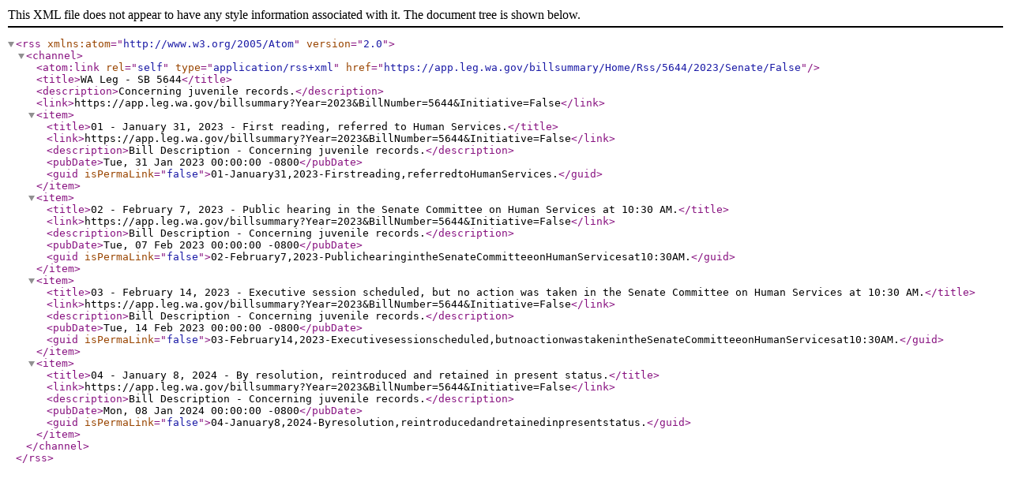

--- FILE ---
content_type: application/xml
request_url: https://app.leg.wa.gov/billsummary/Home/Rss/5644/2023/Senate/False
body_size: 2569
content:
<?xml version="1.0" encoding="utf-8"?>
<rss
  version="2.0"
  xmlns:atom="http://www.w3.org/2005/Atom">
  <channel>
    <atom:link
      rel="self"
      type="application/rss+xml"
      href="https://app.leg.wa.gov/billsummary/Home/Rss/5644/2023/Senate/False" />
    <title>WA Leg - SB 5644</title>
    <description>Concerning juvenile records.</description>
    <link>https://app.leg.wa.gov/billsummary?Year=2023&amp;BillNumber=5644&amp;Initiative=False</link>
    <item>
      <title>01 - January 31, 2023 - First reading, referred to Human Services.</title>
      <link>https://app.leg.wa.gov/billsummary?Year=2023&amp;BillNumber=5644&amp;Initiative=False</link>
      <description>Bill Description - Concerning juvenile records.</description>
      <pubDate>Tue, 31 Jan 2023 00:00:00 -0800</pubDate>
      <guid
        isPermaLink="false">01-January31,2023-Firstreading,referredtoHumanServices.</guid>
    </item>
    <item>
      <title>02 - February 7, 2023 - Public hearing in the Senate Committee on Human Services at 10:30 AM.</title>
      <link>https://app.leg.wa.gov/billsummary?Year=2023&amp;BillNumber=5644&amp;Initiative=False</link>
      <description>Bill Description - Concerning juvenile records.</description>
      <pubDate>Tue, 07 Feb 2023 00:00:00 -0800</pubDate>
      <guid
        isPermaLink="false">02-February7,2023-PublichearingintheSenateCommitteeonHumanServicesat10:30AM.</guid>
    </item>
    <item>
      <title>03 - February 14, 2023 - Executive session scheduled, but no action was taken in the Senate Committee on Human Services at 10:30 AM.</title>
      <link>https://app.leg.wa.gov/billsummary?Year=2023&amp;BillNumber=5644&amp;Initiative=False</link>
      <description>Bill Description - Concerning juvenile records.</description>
      <pubDate>Tue, 14 Feb 2023 00:00:00 -0800</pubDate>
      <guid
        isPermaLink="false">03-February14,2023-Executivesessionscheduled,butnoactionwastakenintheSenateCommitteeonHumanServicesat10:30AM.</guid>
    </item>
    <item>
      <title>04 - January 8, 2024 - By resolution, reintroduced and retained in present status.</title>
      <link>https://app.leg.wa.gov/billsummary?Year=2023&amp;BillNumber=5644&amp;Initiative=False</link>
      <description>Bill Description - Concerning juvenile records.</description>
      <pubDate>Mon, 08 Jan 2024 00:00:00 -0800</pubDate>
      <guid
        isPermaLink="false">04-January8,2024-Byresolution,reintroducedandretainedinpresentstatus.</guid>
    </item>
  </channel>
</rss>